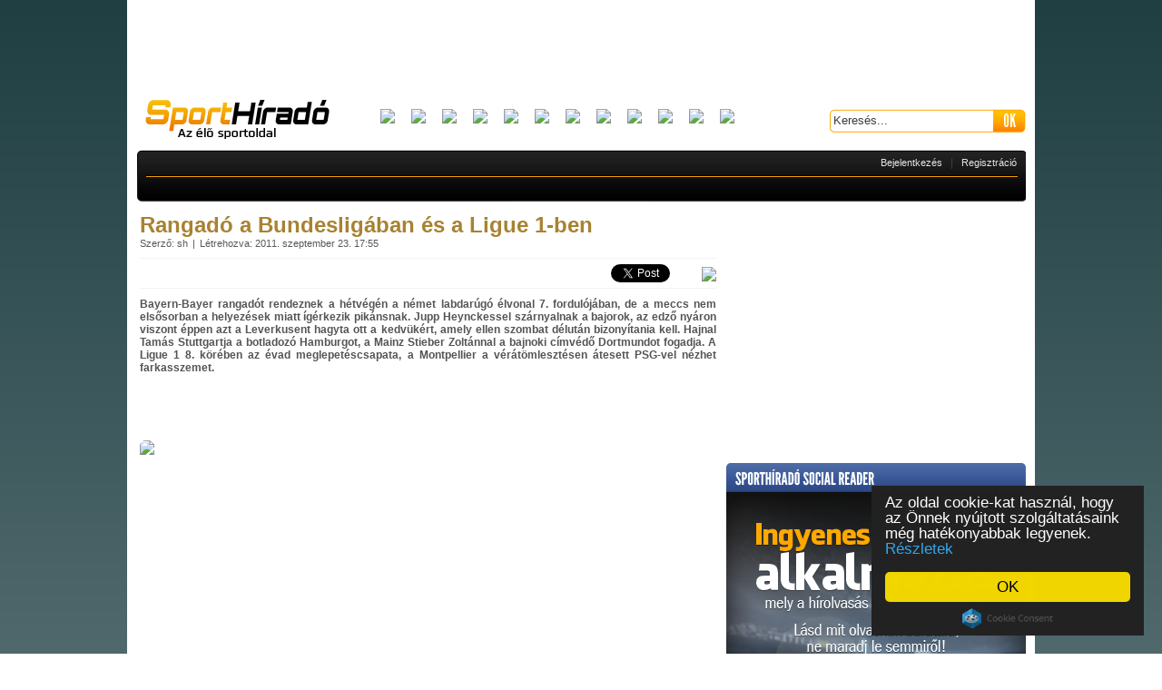

--- FILE ---
content_type: text/html; charset=UTF-8
request_url: https://sporthirado.hu/cikk-labdarugas-rangado_a_bundesligaban_es_a_ligue_1_ben-55248
body_size: 11463
content:
<!DOCTYPE HTML PUBLIC "-//W3C//DTD HTML 4.0 Strict//EN">
<html xmlns="https://www.w3.org/1999/xhtml" xmlns:og="https://ogp.me/ns#" xmlns:fb="https://www.facebook.com/2008/fbml">
<head prefix="fb: https://ogp.me/ns/fb# og: https://ogp.me/ns#">
<title>Rangadó a Bundesligában és a Ligue 1-ben | Sporthíradó.hu - Friss sporthírek</title>
<meta name="description" content="Bayern-Bayer rangadót rendeznek a hétvégén a német labdarúgó élvonal 7. fordulójában, de a meccs nem elsősorban a helyezések miatt ígérkezik pikánsnak. Jupp..." />
<meta http-equiv="content-type" content="text/html; charset=UTF-8" />
<meta name="google-site-verification" content="dJBErN2d6H5DueKI93m4rJH038UoPzVAD1oenkNaeu8" />
<meta name="keywords" content="friss sporthírek,sport,hiradó,labdarúgás,tenisz,kosárlabda,magyar sportok" />
<meta name="robots" content="index, follow" />
<link rel="shortcut icon" href="/images/favicon.ico?2" />
<link rel="icon" href="/images/favicon.ico?2" />
<link rel="stylesheet" type="text/css" href="https://sporthirado.hu/file/global/www/1568799017/stylesheets/skins/default.css" />
<link rel="stylesheet" type="text/css" href="https://sporthirado.hu/file/global/common/1568799017/stylesheets/base.css" />
<link rel="stylesheet" type="text/css" href="https://sporthirado.hu/file/global/common/1495437416/jquery/css/lightness/jquery-ui.css" />
<link rel="stylesheet" type="text/css" href="https://sporthirado.hu/file/global/common/1568799017/stylesheets/jquery.chosen.css" />
<link rel="stylesheet" type="text/css" href="https://sporthirado.hu/file/global/common/1495437416/jquery/css/jquery.tiptop.css" />
<link rel="stylesheet" type="text/css" href="https://sporthirado.hu/file/Articles/common/1568799017/stylesheets/articles.css" />
<link rel="stylesheet" type="text/css" href="https://sporthirado.hu/file/OpenGraph/common/1495437415/stylesheets/buttons.css" />
<link rel="stylesheet" type="text/css" href="https://sporthirado.hu/file/Rightside/common/1568799017/stylesheets/rightside.css" />

<script type="text/javascript" src="https://ajax.googleapis.com/ajax/libs/prototype/1.7.0.0/prototype.js"></script>
<script type="text/javascript" src="https://sporthirado.hu/file/global/common/1495437416/jquery/jquery.min.js"></script>
<script type="text/javascript" src="https://sporthirado.hu/file/global/common/1495437416/jquery/jquery-ui.min.js"></script>
<script type="text/javascript" src="https://sporthirado.hu/file/global/common/1495437416/jquery/jquery.easing.js"></script>
<script type="text/javascript" src="https://sporthirado.hu/file/global/common/1495437416/jquery/jquery.timers.js"></script>
<script type="text/javascript" src="https://sporthirado.hu/file/global/common/1495437416/jquery/jquery.hoverintent.js"></script>
<script type="text/javascript" src="https://sporthirado.hu/file/global/common/1495437416/jquery/jquery.bgiframe.js"></script>
<script type="text/javascript" src="https://sporthirado.hu/file/global/common/1495437416/jquery/jquery.superfish.js"></script>
<script type="text/javascript" src="https://sporthirado.hu/file/global/common/1495437416/jquery/jquery.chosen.js"></script>
<script type="text/javascript" src="https://sporthirado.hu/file/global/common/1568799017/javascripts/sporthirado.js"></script>
<script type="text/javascript" src="https://sporthirado.hu/file/global/common/1495437416/javascripts/formvalidator.js"></script>
<script type="text/javascript" src="https://sporthirado.hu/file/global/www/1495437417/javascripts/tools.js"></script>
<script type="text/javascript" src="https://sporthirado.hu/file/global/common/1495437416/video/haxplayer.js"></script>
<script type="text/javascript" src="https://sporthirado.hu/file/Captcha/common/1495437415/javascripts/captcha.js"></script>
<script type="text/javascript" src="https://sporthirado.hu/file/Facebook/common/1495437415/javascripts/facebook.js"></script>
<script type="text/javascript" src="https://sporthirado.hu/file/OpenGraph/common/1495437415/javascripts/opengraph.js"></script>
<script type="text/javascript" src="https://sporthirado.hu/file/global/common/1495437416/jquery/jquery.tiptop.js"></script>
<script type="text/javascript" src="https://sporthirado.hu/file/Rightside/common/1495437415/javascripts/rightside.js"></script>
<SCRIPT language="JavaScript">
function reload_median() {
}
</SCRIPT>

<script>
  (function(i,s,o,g,r,a,m){i['GoogleAnalyticsObject']=r;i[r]=i[r]||function(){
  (i[r].q=i[r].q||[]).push(arguments)},i[r].l=1*new Date();a=s.createElement(o),
  m=s.getElementsByTagName(o)[0];a.async=1;a.src=g;m.parentNode.insertBefore(a,m)
  })(window,document,'script','//www.google-analytics.com/analytics.js','ga');

  ga('create', 'UA-3836721-1', 'sporthirado.hu');
  ga('send', 'pageview');

</script>
<script type="text/javascript"><!--
// v1.2
window.MyTargetHash='eyJzaXRlIjoyNCwidXNlcmlkIjowLCJhZ2UiOjAsInJlZ2lvbmlkIjowLCJzZXgiOjAsImNyYyI6IjhmYWZkNTJlMGRiNTBhMTAifQ%3D%3D';
//--></script>

<meta property="fb:app_id" content="471474276200717">
<meta property="og:type" content="article">
<meta property="og:title" content="Rangadó a Bundesligában és a Ligue 1-ben">
<meta property="og:site_name" content="Sporthíradó.hu">
<meta property="og:description" content="Bayern-Bayer rangadót rendeznek a hétvégén a német labdarúgó élvonal 7. fordulójában, de a meccs nem elsősorban a helyezések miatt ígérkezik pikánsnak. Jupp Heynckessel szárnyalnak a bajorok, az edző nyáron viszont éppen azt a Leverkuse">
<meta property="og:url" content="https://sporthirado.hu/cikk-labdarugas-rangado_a_bundesligaban_es_a_ligue_1_ben-55248">
<meta property="og:image" content="https://data19.sporthirado.hu/63/49/08/0_5.jpg">
<!--[if IE]>
	<style type="text/css">
		@font-face { font-family: league; src: url('/fonts/League Gothic.eot'); }
	</style>
<![endif]-->	

<!--script src="https://connect.facebook.net/hu_HU/all.js#xfbml=1"></script-->




<script src="https://connect.facebook.net/hu_HU/all.js"></script>
<script type="text/javascript">
window.fbAsyncInit = function() {
	FB.init({
		appId      : '471474276200717', // App ID
		channelUrl : '', // Channel File
		status     : true, // check login status
		cookie     : true, // enable cookies to allow the server to access the session
		xfbml      : true  // parse XFBML
	});

	// Additional initialization code here

	if(typeof _FB == 'object') {
		_FB.autoGrow(true);
		if(window.location.pathname == '/') {
			_FB.scrollTo(0, 0);
		}
	}
};


</script>

<script type="text/javascript">
	if(typeof OG == 'object') {
		OG.namespace = 'sporthirado';
		OG.init([]);
	}
</script>



<script type='text/javascript'>
    var ado = {
        slave:function(){},
        master:function(){}
    };
(function() {
var useSSL = 'https:' == document.location.protocol;
var src = (useSSL ? 'https:' : 'http:') +
'//www.googletagservices.com/tag/js/gpt.js';
document.write('<scr' + 'ipt src="' + src + '"></scr' + 'ipt>');
})();
</script>
<script type='text/javascript'>
googletag.defineSlot('/22652647/EC_Sporthirado_cikk_300x250//600_right_1', [[300, 250], [300, 600]], 'div-gpt-ad-1403269117156-0').addService(googletag.pubads());
googletag.defineSlot('/22652647/EC_Sporthirado_cikk_300x250_content_1', [300, 250], 'div-gpt-ad-1403269117156-1').addService(googletag.pubads());
googletag.defineSlot('/22652647/EC_Sporthirado_cikk_300x250_content_2', [300, 250], 'div-gpt-ad-1403269117156-2').addService(googletag.pubads());
googletag.defineSlot('/22652647/EC_Sporthirado_cikk_468x60//120_content_1', [[468, 60], [468, 120]], 'div-gpt-ad-1403269117156-3').addService(googletag.pubads());
googletag.defineSlot('/22652647/EC_Sporthirado_nyito_300x100_content_1', [300, 100], 'div-gpt-ad-1403269117156-4').addService(googletag.pubads());
googletag.defineSlot('/22652647/EC_Sporthirado_nyito_300x250//600_right_1', [[300, 250], [300, 600]], 'div-gpt-ad-1403269117156-5').addService(googletag.pubads());
googletag.defineSlot('/22652647/EC_Sporthirado_nyito_300x250_content_1', [300, 250], 'div-gpt-ad-1403269117156-6').addService(googletag.pubads());
googletag.defineSlot('/22652647/EC_Sporthirado_nyito_300x250_content_2', [300, 250], 'div-gpt-ad-1403269117156-7').addService(googletag.pubads());
googletag.defineSlot('/22652647/EC_Sporthirado_nyito_468x60//120_content_1', [[468, 60], [468, 120]], 'div-gpt-ad-1403269117156-8').addService(googletag.pubads());
googletag.defineSlot('/22652647/EC_Sporthirado_rovat_300x250//600_right_1', [[300, 250], [300, 600]], 'div-gpt-ad-1403269117156-9').addService(googletag.pubads());
googletag.defineSlot('/22652647/EC_Sporthirado_rovat_468x60//120_content_1', [[468, 60], [468, 120]], 'div-gpt-ad-1403269117156-10').addService(googletag.pubads());
googletag.defineSlot('/22652647/EC_Sporthirado_rovat_468x60//120_content_2', [[468, 60], [468, 120]], 'div-gpt-ad-1403269117156-11').addService(googletag.pubads());
googletag.pubads().enableSyncRendering();
googletag.pubads().collapseEmptyDivs();
googletag.enableServices();
</script>

<script type="text/javascript">window.cookieconsent_options = {"message":"Az oldal cookie-kat használ, hogy az Önnek nyújtott szolgáltatásaink még hatékonyabbak legyenek.","dismiss":"OK","theme":"dark-floating"
    ,"learnMore":"Részletek",
"link":"/index/cookieconsent"};</script>
<script type="text/javascript" src="//cdnjs.cloudflare.com/ajax/libs/cookieconsent2/1.0.9/cookieconsent.min.js"></script>

</head>

<body style="background: #1f3f43; /* Old browsers */
background: -moz-linear-gradient(top,  #1f3f43 0%, #ffffff 100%); /* FF3.6+ */
background: -webkit-gradient(linear, left top, left bottom, color-stop(0%,#1f3f43), color-stop(100%,#ffffff)); /* Chrome,Safari4+ */
background: -webkit-linear-gradient(top,  #1f3f43 0%,#ffffff 100%); /* Chrome10+,Safari5.1+ */
background: -o-linear-gradient(top,  #1f3f43 0%,#ffffff 100%); /* Opera 11.10+ */
background: -ms-linear-gradient(top,  #1f3f43 0%,#ffffff 100%); /* IE10+ */
background: linear-gradient(to bottom,  #1f3f43 0%,#ffffff 100%); /* W3C */
filter: progid:DXImageTransform.Microsoft.gradient( startColorstr='#1f3f43', endColorstr='#ffffff',GradientType=0 ); /* IE6-9 */">
<div id="fb-root"></div>



<div id="main" class="cf">


	<div id="left"></div>
	<div class="layout cf">

		<div class="layout_header">


			<div id="banner_980"><!--slot("zone",{"zone_place_id":1})-->
				<center>
				<script async src="//pagead2.googlesyndication.com/pagead/js/adsbygoogle.js"></script>
				<!-- kezilabda-728x90 -->
				<ins class="adsbygoogle"
					style="display:inline-block;width:728px;height:90px"
					data-ad-client="ca-pub-8953455890604973"
					data-ad-slot="5084513443"></ins>
				<script>
				(adsbygoogle = window.adsbygoogle || []).push({});
				</script>
                                </center>
				

                <div style="position:absolute;height:1px;">
                    <div style="position: relative; width: 120px; height: 400px; left: 991px; top: -124px;"><!-- -4 -->
                        <script type="text/javascript">document.write("<scr"+"ipt type='text/javascript' src='https://www.adv.hu/zones/"+(new Date()).getTime()+"/3.js'></scr"+"ipt>")</script>
                    </div>

                    <div style="position: relative; width: 120px; height: 400px; right: 130px; top: -524px;"><!-- -404 -->
                        <script type="text/javascript">document.write("<scr"+"ipt type='text/javascript' src='https://www.adv.hu/zones/"+(new Date()).getTime()+"/3.js'></scr"+"ipt>")</script>
                    </div>
                </div>


            </div>
			<div class="infobar">
				<a title="Sporthíradó.hu - A legfrissebb sporthírek" class="logo" href="/">&nbsp;</a>
				<div class="clublogos">
	<a href="/csapat-labdarugas_gt_labdarugas_ferfi-ac_milan-97" title="AC Milan">
	<img src="//stimgsrv19.sporthirado.hu/sporthirado/bl11/logos/logo_97.png" border="0" height="25">
</a>
<a href="/csapat-labdarugas_gt_labdarugas_ferfi-arsenal-72" title="Arsenal">
	<img src="//stimgsrv19.sporthirado.hu/sporthirado/bl11/logos/logo_72.png" border="0" height="25">
</a>
<a href="/csapat-labdarugas_gt_labdarugas_ferfi-fc_barcelona-507" title="Barcelona">
	<img src="//stimgsrv19.sporthirado.hu/sporthirado/bl11/logos/logo_507.png" border="0" height="25">
</a>
<a href="/csapat-labdarugas_gt_labdarugas_ferfi-fc_bayern_munchen-68" title="Bayern München">
	<img src="//stimgsrv19.sporthirado.hu/sporthirado/bl11/logos/logo_68.png" border="0" height="25">
</a>
<a href="/csapat-labdarugas_gt_labdarugas_ferfi-chelsea-86" title="Chelsea">
	<img src="//stimgsrv19.sporthirado.hu/sporthirado/bl11/logos/logo_86.png" border="0" height="25">
</a>
<a href="/csapat-labdarugas_gt_labdarugas_ferfi-fc_internazionale-92" title="Internazionale">
	<img src="//stimgsrv19.sporthirado.hu/sporthirado/bl11/logos/logo_92.png" border="0" height="25">
</a>
<a href="/csapat-labdarugas_gt_labdarugas_ferfi-juventus_football_club-95" title="Juventus">
	<img src="//stimgsrv19.sporthirado.hu/sporthirado/bl11/logos/logo_juventus.png" border="0" height="25">
</a>
<a href="/csapat-labdarugas_gt_labdarugas_ferfi-liverpool-104" title="Liverpool">
	<img src="//stimgsrv19.sporthirado.hu/sporthirado/bl11/logos/logo_liverpool.png" border="0" height="25">
</a>
<a href="/csapat-labdarugas_gt_labdarugas_ferfi-manchester_city-106" title="Manchester Cit">
	<img src="//stimgsrv19.sporthirado.hu/sporthirado/bl11/logos/logo_106.png" border="0" height="25">
</a>
<a href="/csapat-labdarugas_gt_labdarugas_ferfi-manchester_united-110" title="Manchester United">
	<img src="//stimgsrv19.sporthirado.hu/sporthirado/bl11/logos/logo_110.png" border="0" height="25">
</a>
<a href="/csapat-labdarugas_gt_labdarugas_ferfi-real_madrid-3584" title="Real Madrid">
	<img src="//stimgsrv19.sporthirado.hu/sporthirado/bl11/logos/logo_3584.png" border="0" height="25">
</a>
<a href="/csapat-labdarugas_gt_labdarugas_ferfi-as_roma-93" title="AS Roma">
	<img src="//stimgsrv19.sporthirado.hu/sporthirado/bl11/logos/logo_roma.png" border="0" height="25">
</a>

</div>

				<div class="search">
					<input type="text" name="search" class="field" maxlength="42" value="Keresés...">
					<input type="button" name="" value="OK" class="button" onclick="search()">				
				</div>			
			</div>
			

			<div class="menubar">
				<div class="menu">
					
				</div>
				<div class="userdata"><div class="login">
	<a href="javascript:void(0)" onclick="login()">Bejelentkezés</a>
	&nbsp;
	|
	&nbsp;
	<a href="javascript:void(0)" onclick="registration()">Regisztráció</a>
</div></div>			
			</div>
			
		</div>

		
		
		<div class="layout_content">
			<div class="article_view">
	<h1 class="title">Rangadó a Bundesligában és a Ligue 1-ben</h1>
	<div class="info"><span class="szerzo">Szerző: sh</span><span class="datum_cont">Létrehozva: 2011. szeptember 23. 17:55</span></div>
	<div class="sharing">
	<div class="item tiptopize" style="float: left;margin-left:0;margin-top:4px;" title="A funkció a segítségével egyszerűbben tudtára adhatod barátaidnak, hogy milyen cikket olvastál oldalunkon.">
		
		
	</div>
	<div class="item" style="margin-top:9px;margin-right:0">
		<a style="float:left" href="javascript:void(0)" onclick="setFontSize()" title="kis/nagy betűméret">
			<img src="//stimgsrv19.sporthirado.hu/sporthirado/font_formatting_toggle.png" border="0">
		</a>
	</div>
	<div class="item" style="width: 90px">
		<script src="https://platform.twitter.com/widgets.js" type="text/javascript"></script>
		<a href="https://twitter.com/share?url=https://sporthirado.hu/cikk-labdarugas-rangado_a_bundesligaban_es_a_ligue_1_ben-55248&text=Rangad%C3%B3+a+Bundeslig%C3%A1ban+%C3%A9s+a+Ligue+1-ben" class="twitter-share-button">Tweet</a>
	</div>
	<div class="item" style="width: 165px">
		<div class="fb-like" href="https://sporthirado.hu/cikk-labdarugas-rangado_a_bundesligaban_es_a_ligue_1_ben-55248" data-href="https://sporthirado.hu/cikk-labdarugas-rangado_a_bundesligaban_es_a_ligue_1_ben-55248" data-send="true" data-layout="button_count" data-width="200" data-show-faces="false" data-font="arial"></div>
	</div>
	<!--div class="item" style="width: 230px;height: 30px;overflow: hidden;">
		<fb:like ref="top_left" width="230" href="https://sporthirado.hu/cikk-labdarugas-rangado_a_bundesligaban_es_a_ligue_1_ben-55248" send="true" show_faces="false"></fb:like>
	</div-->
	<!--div class="item" style="margin-top:9px">
		<a name="fb_share" type="icon_link" share_url="https://sporthirado.hu/cikk-labdarugas-rangado_a_bundesligaban_es_a_ligue_1_ben-55248" title="Megosztom a Facebookon">Megosztom</a> 
		<script src="https://static.ak.fbcdn.net/connect.php/js/FB.Share" type="text/javascript">
		</script>		
	</div-->
</div>

	<div class="article_content">		
		<div class="lead">Bayern-Bayer rangadót rendeznek a hétvégén a német labdarúgó élvonal 7. fordulójában, de a meccs nem elsősorban a helyezések miatt ígérkezik pikánsnak. Jupp Heynckessel szárnyalnak a bajorok, az edző nyáron viszont éppen azt a Leverkusent hagyta ott a kedvükért, amely ellen szombat délután bizonyítania kell. Hajnal Tamás Stuttgartja a botladozó Hamburgot, a Mainz Stieber Zoltánnal a bajnoki címvédő Dortmundot fogadja. A Ligue 1 8. körében az évad meglepetéscsapata, a Montpellier a vérátömlesztésen átesett PSG-vel nézhet farkasszemet.</div>
<br>
<div style="float:left;text-align:center;padding-left:83.5px;">
<!-- Sporthirado_cikk_468x60_content_1 -->
<script async src="//pagead2.googlesyndication.com/pagead/js/adsbygoogle.js"></script>
<!-- kezilabda468x60 -->
<ins class="adsbygoogle"
     style="display:inline-block;width:468px;height:60px"
     data-ad-client="ca-pub-8953455890604973"
     data-ad-slot="4581116411"></ins>
<script>
(adsbygoogle = window.adsbygoogle || []).push({});
</script>
</div>
<br><div class="leadimg"><img src="https://data19.sporthirado.hu/63/49/08/0_5.jpg" /></div>
<div class="transimg" style="display:none">
	<span class="author">Fotó: Reuters</span>
	
</div><div class="text"><div class="bordered_content">
<div class="name">
BUNDESLIGA, 7. FORDULÓ:<br />
</div>
<div class="content">
<em><strong>péntek: </strong></em><br />
</div>
<div class="content">
20:30 Stuttgart  -  Hamburg
</div>
<div class="content">
<em><strong>szombat: </strong></em>
</div>
<div class="content">
15:30 Schalke -  Freiburg
</div>
<div class="content">
15:30 Mainz  -  Dortmund
</div>
<div class="content">
15:30 Wolfsburg  -  Kaiserslautern
</div>
<div class="content">
15:30 Mönchengladbach  -  Nürnberg
</div>
<div class="content">
15:30 Augsburg  -  Hannover
</div>
<div class="content">
18:30 Bayern München  -  Bayer Leverkusen<strong> (ÉLŐ)</strong><br />
</div>
<div class="content">
<strong>vasárnap:</strong>
</div>
<div class="content">
15:30 Köln  -  Hoffenheim
</div>
<div class="content">
17:30 Bremen  -  Hertha
</div>
<div class="content">
</div>
<div class="content">
<strong>MAINZ-DORTMUND </strong>
</div>
<div class="content">
A Dortmund beragadt a rajtnál, a bajnoki címvédő valahogy nem találja azt a ritmust, amivel az előző szezont abbahagyta. Nuri Sahin kiválása nyomot hagyott a csapaton, amely a még mindig sérült Szalai Ádám Mainzához látogat. A hazaiaknál a nagyválogatott Stieber Zoltán egyelőre kiegészítő-ember, így valószínűleg magyarnak nem szurkolhatunk a meccsen. Legalábbis az elejétől nem.
</div>
<div class="content">
A vendégeknél a megsérült Marcel Schmelzer helyett Chris Löwe ugorhat be a balbekk pozíciójába, a formahanyatlása miatt mellőzött Kevin Grosskreutzot Ivan Perisic helyettesítheti. 
</div>
<div class="content">
A Dortmund a második forduló óta szeretne nyerni, eddig nem sikerült neki. Erre meglehet az esélye, hiszen a Mainz botrányosan rosszul szerepel odahaza, legutóbbi két bajnokiján vesztett, mi több, nyolcat kapott. A 05 egynél több gólt sosem rúgott a BVB-nek egy mérkőzésen - ez sem túl biztató. 
</div>
<div class="content">
Itt is van egy Jupp Heynckes: Jürgen Klopp korábban 18 évig volt mainzi vezetőedző, ezúttal a bajnok kispadján ül. Aktuális német címvédő amúgy 26 éve nem kezdett ilyen rosszul. No, de majd most, legutóbb 2-0-s vendégdiadal született, akkor ugrott a tabella élére a sárga-fekete társaság. <br />
</div>
<div class="content">
<strong>A Dortmund várható kezdőcsapata:</strong> Weidenfeller - Piszczek, Szubotics, Hummels, Löwe - Gundogan, Kehl - Götze, Kagava, Perisic - Lewandowski.
</div>
<div class="content">
<strong>BAYERN MÜNCHEN-BAYER LEVERKUSEN</strong>
</div>
<div class="content">
Mindig jó meccset játszik egymással a német foci két meghatározó együttese, ezúttal azonban a hazai kispadra is több fény vetül a szokásosnál. Heynckes mester 2009 és 2011 között gardírozta a Leverkusent, most azonban az általa korábban összerakott csapattal kell megbirkóznia a mesternek.
</div>
<div class="content">
No, meg Heynckes mellett várhatóan Arjen Robben is leül a pálya mellé, a holland szélső hátfájdalmait legyőzve, ha nem is kezd, de szerephez juthat. A Schalke ellen rúgást kapott Luiz Gustavót viszont Anatolij Tyimoscsuk helyettesítheti. Breno a leégett villájával foglalatoskodik, míg Ivica Olic gyógyulgat.
</div>
<div class="content">
A BM statisztikailag egyértelmű esélyese a viadalnak, lévén legutóbb 13 közös összecsapásukból tizet menegnyert, hármat ikszelt. A gárda egyébként is kirobbanó formában futballozik, még sosem fordult elő, hogy első hat meccsén mindössze egy gólt kapjon a bajnokságban. 
</div>
<div class="content">
Legutóbb 5-1-es hazai siker született, a most is ellenállhatatlan Mario Gomez triplázott, Franck Ribéry is betalált, Simon Rolfes öngólt vétett. A gyógyszergyáriak hét éve verték utoljára az FC Hollywoodot, akkor 4-1-es Aszpirin-siker született.    <br />
</div>
<div class="content">
<strong>A Bayer várható kezdőcsapata:</strong> Neuer - Rafinha, Boateng, Badstuber, Lahm - Tyimoscuk, Schweinsteiger - Müller, Kroos, Ribéry - Gomez.<br />
</div>
</div>
<strong>A Bundesliga állása:</strong>
<table border="0" class="eredmeny_table">
	<thead class="tablehead">
	</thead>
	<tbody>
		<tr class="color_1">
			<td>1.</td>
			<td>Bayern München </td>
			<td>6</td>
			<td>5</td>
			<td>0</td>
			<td>1</td>
			<td>18:1</td>
			<td>17</td>
			<td>15</td>
		</tr>
		<tr class="color_2">
			<td>2.</td>
			<td>Werder Bremen </td>
			<td>6</td>
			<td>4</td>
			<td>1</td>
			<td>1</td>
			<td>12:6</td>
			<td>6</td>
			<td>13</td>
		</tr>
		<tr class="color_1">
			<td>3.</td>
			<td>Mönchengladbach </td>
			<td>6</td>
			<td>4</td>
			<td>1</td>
			<td>1</td>
			<td>8:3</td>
			<td>5</td>
			<td>13</td>
		</tr>
		<tr class="color_2">
			<td>4.</td>
			<td>Hoffenheim </td>
			<td>6</td>
			<td>4</td>
			<td>0</td>
			<td>2</td>
			<td>12:5</td>
			<td>7</td>
			<td>12</td>
		</tr>
		<tr class="color_1">
			<td>5.</td>
			<td>Hannover </td>
			<td>6</td>
			<td>3</td>
			<td>2</td>
			<td>1</td>
			<td>8:8</td>
			<td>0</td>
			<td>11</td>
		</tr>
		<tr class="color_2">
			<td>6.</td>
			<td>Stuttgart </td>
			<td>6</td>
			<td>3</td>
			<td>1</td>
			<td>2</td>
			<td>9:4</td>
			<td>5</td>
			<td>10</td>
		</tr>
		<tr class="color_1">
			<td>7.</td>
			<td>Bayer Leverkusen </td>
			<td>6</td>
			<td>3</td>
			<td>1</td>
			<td>2</td>
			<td>7:7</td>
			<td>0</td>
			<td>10</td>
		</tr>
		<tr class="color_2">
			<td> </td>
			<td>Nürnberg</td>
			<td>6</td>
			<td>3</td>
			<td>1</td>
			<td>2</td>
			<td>6:6</td>
			<td>0</td>
			<td>10</td>
		</tr>
		<tr class="color_1">
			<td>9.</td>
			<td>Schalke  </td>
			<td>6</td>
			<td>3</td>
			<td>0</td>
			<td>3</td>
			<td>11:10</td>
			<td>1</td>
			<td>9</td>
		</tr>
		<tr class="color_2">
			<td>10.</td>
			<td>Hertha  </td>
			<td>6</td>
			<td>2</td>
			<td>3</td>
			<td>1</td>
			<td>8:7</td>
			<td>1</td>
			<td>9</td>
		</tr>
		<tr class="color_1">
			<td>11.</td>
			<td>Dortmund </td>
			<td>6</td>
			<td>2</td>
			<td>1</td>
			<td>3</td>
			<td>7:6</td>
			<td>1</td>
			<td>7</td>
		</tr>
		<tr class="color_2">
			<td>12.</td>
			<td>Köln </td>
			<td>6</td>
			<td>2</td>
			<td>1</td>
			<td>3</td>
			<td>11:15</td>
			<td>-4</td>
			<td>7</td>
		</tr>
		<tr class="color_1">
			<td>13.</td>
			<td>Mainz </td>
			<td>6</td>
			<td>2</td>
			<td>1</td>
			<td>3</td>
			<td>8:13</td>
			<td>-5</td>
			<td>7</td>
		</tr>
		<tr class="color_2">
			<td>14.</td>
			<td>Wolfsburg </td>
			<td>6</td>
			<td>2</td>
			<td>0</td>
			<td>4</td>
			<td>7:12</td>
			<td>-5</td>
			<td>6</td>
		</tr>
		<tr class="color_1">
			<td>15.</td>
			<td>Kaiserslautern </td>
			<td>6</td>
			<td>1</td>
			<td>2</td>
			<td>3</td>
			<td>5:9</td>
			<td>-4</td>
			<td>5</td>
		</tr>
		<tr class="color_2">
			<td>16.</td>
			<td>Freiburg </td>
			<td>6</td>
			<td>1</td>
			<td>1</td>
			<td>4</td>
			<td>10:18</td>
			<td>-8</td>
			<td>4</td>
		</tr>
		<tr class="color_1">
			<td>17.</td>
			<td>Augsburg </td>
			<td>6</td>
			<td>0</td>
			<td>3</td>
			<td>3</td>
			<td>6:12</td>
			<td>-6</td>
			<td>3</td>
		</tr>
		<tr class="color_2">
			<td>18.</td>
			<td>Hamburg </td>
			<td>6</td>
			<td>0</td>
			<td>1</td>
			<td>5</td>
			<td>6:17</td>
			<td>-11</td>
			<td>1</td>
		</tr>
	</tbody>
</table>
<div class="bordered_content">
<div class="name">
LIGUE 1, 8. FORDULÓ:<br />
</div>
<div class="content">
<em><strong>szombat: </strong></em><br />
</div>
<div class="content">
19:00 Évian  -  Caen
</div>
<div class="content">
19:00 Lille  -  Lorient
</div>
<div class="content">
19:00 Lyon  -  Bordeaux
</div>
<div class="content">
19:00 Nice  -  Dijon
</div>
<div class="content">
19:00 Toulouse  -  Nancy
</div>
<div class="content">
19:00 Valenciennes  -  Marseille
</div>
<div class="content">
21:00 Montpellier  -  Paris Saint-Germain
</div>
<div class="content">
<em><strong>vasárnap:</strong></em>
</div>
<div class="content">
17:00 Auxerre  -  Sochaux
</div>
<div class="content">
17:00 Brest  -  Ajaccio
</div>
<div class="content">
21:00 Rennes  -  Saint-Étienne
</div>
<div class="content">
<br />
<strong>MONTPELLIER  -  PARIS SAINT-GERMAIN  </strong><br />
</div>
<div class="content">
Új csillag született a Ligue 1 egén ebben a szezonban, jóllehet, nagyon az elején járunk még a pontvadászatnak. A hétvégi fordulóban mindenki Montpellier-re figyel, ahol a bajnoki aranyra is esélyesnek tartott, egyelőre azonban kissé döcögő PSG lép fel.
</div>
<div class="content">
És ezúttal sem lesz egyszerű dolga a trónfosztásra készülő fővárosiaknak, hiszen legutóbbi hét, itteni bajnokiján egyaránt nyeretlen maradt - ez egyik álmoskönyv szerint sem túl jó előjel. Ezt fejeli meg a tény, miszerint a párizsiak hét legutóbbi összecsapásukból csak egyet nyertek meg. Legutóbb 1-1 lett a vége.
</div>
<div class="content">
A Montpellier kettővel vezet a PSG-t, a Rennes-t, a Lyont, és a Toulouse-t magában foglaló konvoj előtt. Az előző forduló tíz meccsén összesen nyolc piros lapot osztottak ki a bírók... <br />
</div>
<div class="content">
<strong>A PSG várható kezdőcsapata: </strong>Sirigu - Ceara, Lugano, Camara, Tiéne - Matuidi, Bodmer - Ménez, Pastore, Nené - Gameiro.  <br />
</div>
</div>
<strong>A bajnokság állása:</strong>
<table border="0" class="eredmeny_table">
	<thead class="tablehead">
	</thead>
	<tbody>
		<tr class="color_1">
			<td>1.</td>
			<td>Montpellier  </td>
			<td>7</td>
			<td>5</td>
			<td>1</td>
			<td>1</td>
			<td>15:6</td>
			<td>9</td>
			<td>16</td>
		</tr>
		<tr class="color_2">
			<td>2.</td>
			<td>Rennes </td>
			<td>7</td>
			<td>4</td>
			<td>2</td>
			<td>1</td>
			<td>17:11</td>
			<td>6</td>
			<td>14</td>
		</tr>
		<tr class="color_1">
			<td>3.</td>
			<td>Lyon </td>
			<td>7</td>
			<td>4</td>
			<td>2</td>
			<td>1</td>
			<td>11:6</td>
			<td>5</td>
			<td>14</td>
		</tr>
		<tr class="color_2">
			<td>4.</td>
			<td>Paris Saint-Germain </td>
			<td>7</td>
			<td>4</td>
			<td>2</td>
			<td>1</td>
			<td>11:7</td>
			<td>4</td>
			<td>14</td>
		</tr>
		<tr class="color_1">
			<td> </td>
			<td>Toulouse  </td>
			<td>7</td>
			<td>4</td>
			<td>2</td>
			<td>1</td>
			<td>11:7</td>
			<td>4</td>
			<td>14</td>
		</tr>
		<tr class="color_2">
			<td>6.</td>
			<td>Lille  </td>
			<td>7</td>
			<td>3</td>
			<td>3</td>
			<td>1</td>
			<td>12:9</td>
			<td>3</td>
			<td>12</td>
		</tr>
		<tr class="color_1">
			<td>7.</td>
			<td>Lorient </td>
			<td>7</td>
			<td>3</td>
			<td>3</td>
			<td>1</td>
			<td>9:6</td>
			<td>3</td>
			<td>12</td>
		</tr>
		<tr class="color_2">
			<td>8.</td>
			<td>Caen </td>
			<td>7</td>
			<td>3</td>
			<td>1</td>
			<td>3</td>
			<td>8:8</td>
			<td>0</td>
			<td>10</td>
		</tr>
		<tr class="color_1">
			<td>9.</td>
			<td>Sochaux </td>
			<td>7</td>
			<td>2</td>
			<td>3</td>
			<td>2</td>
			<td>12:15</td>
			<td>-3</td>
			<td>9</td>
		</tr>
		<tr class="color_2">
			<td>10.</td>
			<td>Dijon  </td>
			<td>7</td>
			<td>3</td>
			<td>0</td>
			<td>4</td>
			<td>6:13</td>
			<td>-7</td>
			<td>9</td>
		</tr>
		<tr class="color_1">
			<td>11.</td>
			<td>Auxerre </td>
			<td>7</td>
			<td>1</td>
			<td>5</td>
			<td>1</td>
			<td>10:9</td>
			<td>1</td>
			<td>8</td>
		</tr>
		<tr class="color_2">
			<td>12.</td>
			<td>Saint-Étienne </td>
			<td>7</td>
			<td>2</td>
			<td>2</td>
			<td>3</td>
			<td>6:10</td>
			<td>-4</td>
			<td>8</td>
		</tr>
		<tr class="color_1">
			<td>13.</td>
			<td>Bordeaux </td>
			<td>7</td>
			<td>1</td>
			<td>4</td>
			<td>2</td>
			<td>8:9</td>
			<td>-1</td>
			<td>7</td>
		</tr>
		<tr class="color_2">
			<td>14.</td>
			<td>Évian </td>
			<td>7</td>
			<td>1</td>
			<td>4</td>
			<td>2</td>
			<td>6:8</td>
			<td>-2</td>
			<td>7</td>
		</tr>
		<tr class="color_1">
			<td>15.</td>
			<td>Marseille </td>
			<td>7</td>
			<td>1</td>
			<td>3</td>
			<td>3</td>
			<td>8:10</td>
			<td>-2</td>
			<td>6</td>
		</tr>
		<tr class="color_2">
			<td>16.</td>
			<td>Valenciennes  </td>
			<td>7</td>
			<td>1</td>
			<td>2</td>
			<td>4</td>
			<td>8:9</td>
			<td>-1</td>
			<td>5</td>
		</tr>
		<tr class="color_1">
			<td>17.</td>
			<td>Nice </td>
			<td>7</td>
			<td>1</td>
			<td>2</td>
			<td>4</td>
			<td>6:8</td>
			<td>-2</td>
			<td>5</td>
		</tr>
		<tr class="color_2">
			<td>18.</td>
			<td>Brest </td>
			<td>7</td>
			<td>0</td>
			<td>5</td>
			<td>2</td>
			<td>5:7</td>
			<td>-2</td>
			<td>5</td>
		</tr>
		<tr class="color_1">
			<td>19.</td>
			<td>Ajaccio </td>
			<td>7</td>
			<td>1</td>
			<td>2</td>
			<td>4</td>
			<td>7:15</td>
			<td>-8</td>
			<td>5</td>
		</tr>
		<tr class="color_2">
			<td>20.</td>
			<td>Nancy </td>
			<td>7</td>
			<td>0</td>
			<td>4</td>
			<td>3</td>
			<td>5:8</td>
			<td>-3</td>
			<td>4</td>
		</tr>
	</tbody>
</table>
<p>
&nbsp;
</p></div>
		<div style='margin-top:20px;margin-bottom:20px;float:left;font-size:16px'><a target='_blank' href='https://gemadhu.hit.gemius.pl/hitredir/id=bOhLmRQ_0NSiShfQl9OHDKeizdrscprw6kv0dHJ0Yyf.37/stparam=yerpcsnsac/fastid=aecebrycidekbearkpyqibmlqwjc/url=https://iforex.go2cloud.org/aff_c?offer_id=630&aff_id=2413&url_id=930'><b>IGÉNYELD ITT INGYENES 3.500 Eurós demó számládat!</b></a></div>
	</div>	
	<div class="labelbar"><span class="ttle">Címkék:</span> <a href="cimke-bayern_munchen-255">Bayern München</a><a href="cimke-bayer_leverkusen-491">Bayer Leverkusen</a><a href="cimke-girondins_bordeaux-527">Girondins_Bordeaux</a><a href="cimke-bundesliga-45">Bundesliga</a><a href="cimke-borussia_dortmund-500">Borussia Dortmund</a><a href="cimke-ligue_1_franciaorszag_-285">Ligue 1 (Franciaország)</a><a href="cimke-olympique_lyon-526">Olympique Lyon</a><a href="cimke-mainz_05-11936">mainz_05</a><a href="cimke-montpellier_hsc-1002">Montpellier HSC</a><a href="cimke-paris_saint_germain-634">Paris Saint-Germain</a></div>
	<div class="sharing">
	<div class="item tiptopize" style="float: left;margin-left:0;margin-top:4px;" title="A funkció a segítségével egyszerűbben tudtára adhatod barátaidnak, hogy milyen cikket olvastál oldalunkon.">
		
		
	</div>
	<div class="item" style="margin-top:9px;margin-right:0">
		<a style="float:left" href="javascript:void(0)" onclick="setFontSize()" title="kis/nagy betűméret">
			<img src="//stimgsrv19.sporthirado.hu/sporthirado/font_formatting_toggle.png" border="0">
		</a>
	</div>
	<div class="item" style="width: 90px">
		<script src="https://platform.twitter.com/widgets.js" type="text/javascript"></script>
		<a href="https://twitter.com/share?url=https://sporthirado.hu/cikk-labdarugas-rangado_a_bundesligaban_es_a_ligue_1_ben-55248&text=Rangad%C3%B3+a+Bundeslig%C3%A1ban+%C3%A9s+a+Ligue+1-ben" class="twitter-share-button">Tweet</a>
	</div>
	<div class="item" style="width: 165px">
		<div class="fb-like" href="https://sporthirado.hu/cikk-labdarugas-rangado_a_bundesligaban_es_a_ligue_1_ben-55248" data-href="https://sporthirado.hu/cikk-labdarugas-rangado_a_bundesligaban_es_a_ligue_1_ben-55248" data-send="true" data-layout="button_count" data-width="200" data-show-faces="false" data-font="arial"></div>
	</div>
	<!--div class="item" style="width: 230px;height: 30px;overflow: hidden;">
		<fb:like ref="top_left" width="230" href="https://sporthirado.hu/cikk-labdarugas-rangado_a_bundesligaban_es_a_ligue_1_ben-55248" send="true" show_faces="false"></fb:like>
	</div-->
	<!--div class="item" style="margin-top:9px">
		<a name="fb_share" type="icon_link" share_url="https://sporthirado.hu/cikk-labdarugas-rangado_a_bundesligaban_es_a_ligue_1_ben-55248" title="Megosztom a Facebookon">Megosztom</a> 
		<script src="https://static.ak.fbcdn.net/connect.php/js/FB.Share" type="text/javascript">
		</script>		
	</div-->
</div>

	<div class="banner">    <div style="width: 650px;margin-left: -70px;text-align:center">
        <script async src="//pagead2.googlesyndication.com/pagead/js/adsbygoogle.js"></script>
        <!-- 468x60 also -->
        <ins class="adsbygoogle"
            style="display:inline-block;width:468px;height:60px"
            data-ad-client="ca-pub-8953455890604973"
            data-ad-slot="4452644977"></ins>
        <script>
        (adsbygoogle = window.adsbygoogle || []).push({});
        </script>        
    </div>

    </div>
	
    
	
	
    
</div>

		</div>	

		<div class="layout_rightside">
			










<center>
<div style="float:left;width:330px;text-align:center;MARGIN-lefT:15px;">

</div>
<div style="clear:both"></div>
</center>






<div id="banner_330">
    <script async src="//pagead2.googlesyndication.com/pagead/js/adsbygoogle.js"></script>
    <!-- kezilabda-300x250 -->
    <ins class="adsbygoogle"
        style="display:inline-block;width:300px;height:250px"
        data-ad-client="ca-pub-8953455890604973"
        data-ad-slot="3167838680"></ins>
    <script>
    (adsbygoogle = window.adsbygoogle || []).push({});
    </script>
    <!--:slot("zone",{"zone_place_id":2}):-->
</div>








<style type="text/css">
a.fbbtnbanner
{
    background-image:url("/images/facebook-btn_sprite.png");
    background-position:0px 0px;
    width:194px;
    height:44px;
    text-decoration:none;
    margin-top:30px;
    margin-bottom:36px;
    float:left;
}

a.fbbtnbanner:hover
{
    background-position:0px -50px;
}

a.fbbtnbanner:active 
{
    background-position:0px -100px;
}

</style>


<div style="background-image:url(/images/box-ures.png);width:330px;float:left;margin-bottom:10px;height:367px;background-repeat:no-repeat">
    <div style="margin-left:60px;margin-top:250px;float:left">
        <a href="https://www.facebook.com/dialog/oauth?client_id=471474276200717&amp;redirect_uri=https%3A%2F%2Fsporthirado.hu%2Ffacebook%2Fcallback%3Ftarget_url%3D%2Fcikk-labdarugas-rangado_a_bundesligaban_es_a_ligue_1_ben-55248&amp;state=c47dbb08cebc3aba8b65b4f63d189548&amp;display=popup&amp;scope=email%2Cuser_birthday%2Cuser_location" onclick="window.open('https://www.facebook.com/dialog/oauth?client_id=471474276200717&amp;redirect_uri=https%3A%2F%2Fsporthirado.hu%2Ffacebook%2Fcallback%3Ftarget_url%3D%2Fcikk-labdarugas-rangado_a_bundesligaban_es_a_ligue_1_ben-55248&amp;state=c47dbb08cebc3aba8b65b4f63d189548&amp;display=popup&amp;scope=email%2Cuser_birthday%2Cuser_location','','width=550,height=350'); return false;" class="fbbtnbanner">&nbsp;
        </a>
    </div>
</div>

<div id="banner_330_2"></div>
<div style="float:left;margin-top:10px;margin-bottom:10px">
    <!-- EC_Sporthirado_cikk_300x250/600_right_2 --> <div id='div-gpt-ad-1403269117156-12'> <script type='text/javascript'> googletag.display('div-gpt-ad-1403269117156-12'); </script> </div>
</div>

<div class="facebook">
    <div class="headline">
        <span>FRISS SPORTHÍREK A FACEBOOKON IS</span>        
    </div>
	<fb:fan profile_id="117149301631100" connections="5" width="330" height="180" show_faces="true" stream="false" header="false" css="https://sporthirado.hu/stylesheets/facebook.css?3"></fb:fan>
</div>




<div style="float:left;margin-bottom:10px;MARGIN-lefT:15px;">
    
</div>




<div style="float:left;width:330px;text-align:center">
    <script async src="//pagead2.googlesyndication.com/pagead/js/adsbygoogle.js"></script>
    <!-- kezilabda-300x250 -->
    <ins class="adsbygoogle"
        style="display:inline-block;width:300px;height:250px"
        data-ad-client="ca-pub-8953455890604973"
        data-ad-slot="3167838680"></ins>
    <script>
    (adsbygoogle = window.adsbygoogle || []).push({});
    </script>    
</div>
<div style='float:left;margin-top:10px;margin-bottom:10px;'></div>
<script type="text/javascript">
</script>


<div class="vote">
    <div class="headline">
        <span>AJÁNLOTT OLDALAK</span>
    </div>
    <div class="cont">
        <div class="answers" style="float:left;text-align:left">
            <script type="text/javascript">
                if (new Date(2013,10,02,23,59,59).getTime() < new Date().getTime()) {
                    //document.write('<a rel="nofollow" style="color:red!important" target="_blank" href="http://shorturl.edmnet.hu/KGFB4TOP&utm_source=gm-sporthirado.hu " >&nbsp;&raquo;&nbsp;Kötelező váltás 2014</a><br>');
                }
            </script>
        <!--NORMAL-->
    		<a rel="nofollow" target="_blank" href="https://love.hu?utm_medium=ajanlottold&utm_campaign=linkek&utm_source=gm-sporthirado" title="love.hu">&nbsp;&raquo;&nbsp;love.hu</a><br>
    		<a rel="nofollow" target="_blank" href="https://ingatlanok.hu/kiado/lakas/budapest#utm_medium=ajanlottold&utm_campaign=linkek&utm_source=gm-sporthirado" title="ingatlanok.hu">&nbsp;&raquo;&nbsp;ingatlanok.hu</a><br>
    		<a rel="nofollow" target="_blank" href="https://book.hu?utm_medium=ajanlottold&utm_campaign=linkek&utm_source=gm-sporthirado" title="book.hu">&nbsp;&raquo;&nbsp;book.hu</a><br>
    		<a rel="nofollow" target="_blank" href="https://www.biztositok.hu/utas-biztositas.html" title="Utasbiztosítás a Biztosítók.hu-n">&nbsp;&raquo;&nbsp;Utasbiztosítás a Biztosítók.hu-n</a><br>
    		<a rel="nofollow" target="_blank" href="https://www.biztositok.hu/kotelezo-biztositas-kalkulator.html?utm_medium=ajanlottold&utm_campaign=linkek&utm_source=gm-sporthirado" title="biztositok.hu">&nbsp;&raquo;&nbsp;biztositok.hu</a><br>
    		<a rel="nofollow" target="_blank" href="https://data.hu?utm_medium=ajanlottold&utm_campaign=linkek&utm_source=gm-sporthirado" title="data.hu">&nbsp;&raquo;&nbsp;data.hu</a><br>
        <!--NORMAL-->
        </div>
    </div>
</div>
<div style='float:left;margin-top:10px;margin-bottom:10px;'></div>



		</div>

		<div class="layout_footer">
			<span class="line">&nbsp;</span>
			<div id="footer">
	<div class="board facebook_stream">
		<span class="ttle">LEGFRISSEBB FACEBOOK BEJEGYZÉSEK</span>
		<div style="width:325px" class="fb-activity" data-site="sporthirado.hu" data-width="330" data-height="410" data-header="false" data-recommendations="true" colorscheme="dark" border_color="#202020" data-font="arial"></div>
	</div>
	
	<div class="board">
		<span class="ttle">LEGFRISSEBB HOZZÁSZÓLÁSOK</span>
		
	</div>
	<div class="board" style="width:290px">
		
	</div>
</div>
			<span class="line2">&nbsp;</span>
			
			<span class="line2">&nbsp;</span>
			<div class="infobar" style="margin-top: 10px">
	<a href="/impresszum" target="_blank">Impresszum</a>
	<a href="javascript:void(0)" onclick="showAdatvedelmi()">Adatkezelési tájékoztató</a>
        <a href="/index/cookieconsent" target="_blank">Cookie szabályzat</a>
	<span><a href="/cdn-cgi/l/email-protection#6801060e07281b18071a1c00011a090c0746001d">Email</a></span>
	<a href="/rss">RSS</a>
</div>
<div class="infobar" style="margin-bottom: 10px">
	<span style="color:#ffffff;">(c) Copyright 2008-2026 | sporthirado.hu v5.8 | Epicenter Market Limited - Minden jog fenntartva</span>
</div>

			<span class="line2">&nbsp;</span>
		</div>
	</div>
	<div id="right"></div>
</div>

<div id="dialog"></div>

<script data-cfasync="false" src="/cdn-cgi/scripts/5c5dd728/cloudflare-static/email-decode.min.js"></script><script type="text/javascript">
	window.onload = function()
	{			
		bindFrontpageElements();
	}
	
	$j(window).resize(function()
	{
		setResizedWindow();
	});
</script>






<!-- (C)2000-2014 Gemius SA - gemiusAudience / sporthirado.hu / Fooldal -->
<script type="text/javascript">
<!--//--><![CDATA[//><!--
var pp_gemius_identifier = 'ByObiycSiD18NUNG7qOVusPb33MWB__u37RWegK1xzn.Y7';
// lines below shouldn't be edited
function gemius_pending(i) { window[i] = window[i] || function() {var x = window[i+'_pdata'] = window[i+'_pdata'] || []; x[x.length]=arguments;};};
gemius_pending('gemius_hit'); gemius_pending('gemius_event'); gemius_pending('pp_gemius_hit'); gemius_pending('pp_gemius_event');
(function(d,t) {try {var gt=d.createElement(t),s=d.getElementsByTagName(t)[0],l='http'+((location.protocol=='https:')?'s':''); gt.setAttribute('async','async');
gt.setAttribute('defer','defer'); gt.src=l+'://gahu.hit.gemius.pl/xgemius.js'; s.parentNode.insertBefore(gt,s);} catch (e) {}})(document,'script');
//--><!]]>
</script>


<script defer src="https://static.cloudflareinsights.com/beacon.min.js/vcd15cbe7772f49c399c6a5babf22c1241717689176015" integrity="sha512-ZpsOmlRQV6y907TI0dKBHq9Md29nnaEIPlkf84rnaERnq6zvWvPUqr2ft8M1aS28oN72PdrCzSjY4U6VaAw1EQ==" data-cf-beacon='{"version":"2024.11.0","token":"bd51860a3fba4e27a1d9248729bead53","r":1,"server_timing":{"name":{"cfCacheStatus":true,"cfEdge":true,"cfExtPri":true,"cfL4":true,"cfOrigin":true,"cfSpeedBrain":true},"location_startswith":null}}' crossorigin="anonymous"></script>
</body>
</html>


--- FILE ---
content_type: text/html; charset=utf-8
request_url: https://www.google.com/recaptcha/api2/aframe
body_size: 266
content:
<!DOCTYPE HTML><html><head><meta http-equiv="content-type" content="text/html; charset=UTF-8"></head><body><script nonce="zC6P2DcixvZ9latBJgyHAg">/** Anti-fraud and anti-abuse applications only. See google.com/recaptcha */ try{var clients={'sodar':'https://pagead2.googlesyndication.com/pagead/sodar?'};window.addEventListener("message",function(a){try{if(a.source===window.parent){var b=JSON.parse(a.data);var c=clients[b['id']];if(c){var d=document.createElement('img');d.src=c+b['params']+'&rc='+(localStorage.getItem("rc::a")?sessionStorage.getItem("rc::b"):"");window.document.body.appendChild(d);sessionStorage.setItem("rc::e",parseInt(sessionStorage.getItem("rc::e")||0)+1);localStorage.setItem("rc::h",'1769199601571');}}}catch(b){}});window.parent.postMessage("_grecaptcha_ready", "*");}catch(b){}</script></body></html>

--- FILE ---
content_type: text/css;charset=UTF-8
request_url: https://sporthirado.hu/file/Rightside/common/1568799017/stylesheets/rightside.css
body_size: 1682
content:
.layout_rightside .facebook, .layout_rightside .auto24h
{
    float: left;
    width: 330px;
    margin-bottom: 5px;
}

.layout_rightside .headline, .layout_rightside .footline
{
    float: left;
    width: 330px;
    height: 31px;
}

.layout_rightside .headline span
{
    float: left;
    width: 300px;
    margin: 5px 10px;
}

.layout_rightside .footline .txt
{
	float: left;
	width: 90px;
	margin-left: 110px;
	margin-top: 8px;
}

.layout_rightside .footline .img
{
	float: left;
	width: 16px;
	height: 16px;
	margin-top: 8px;
}

.layout_rightside .auto24h .auto24h_list_item
{
	float: left;
	width: 310px;
	height: 16px;
/*	margin: 3px 10px;	*/
    padding: 3px 10px;
}

.layout_rightside .auto24h
{
	margin: 0;
	margin-bottom: 5px;
}

.layout_rightside .auto24h .list
{
	float: left;
	width: 328px;
}

.layout_rightside .auto24h .footline .slidedown, .layout_rightside .auto24h .footline .slideup
{
    float: left;
    width: 15px;
	height: 15px;
	margin: 0px;
	margin-top: 8px;
	margin-left: 8px;
    cursor: pointer;
}

.layout_rightside .auto24h .footline .txt
{
	width: 70px;
	margin: 0px;
	margin-top: 8px;
	margin-left: 10px;
	text-align: right;
}
.layout_rightside .auto24h .footline .toggle
{
	margin: 8px 0px 0px 8px;
    float: left;
    cursor: pointer;
}

.layout_rightside .auto24h a
{
	text-decoration: none;
}

.auto24h .list_cont {
    position: relative;
    height: 132px;
    clear: left;
    overflow: hidden;
}
.auto24h .list {
    position: absolute;
    top: 0px;
    left: 0px;
    height: 132px;
}

.auto24h_select {
    float: right;
    height: 18px;
    font-size: 11px;
    margin: 7px 10px 0px 0px;
}
/* kép- és videógaléria kiajánlók */
.dedicatory
{
	float: left;
	margin-bottom: 5px;
}

.dedicatory .data
{
	float: left;
	width: 328px;
}

.dedicatory ul
{
	float: left;
	list-style-type: none;
}

.dedicatory .images
{
	margin: 0px;
	padding: 5px 23px;
	width: 282px;
	height: 212px;
	overflow: hidden;
}

.dedicatory .images li
{
	position: relative;
	float: left;
	width: 282px;
	padding: 0px;
}

.dedicatory ul li img
{
	border-radius: 3px 3px 3px 3px;
	-moz-border-radius: 3px 3px 3px 3px;
	-webkit-border-radius: 3px 3px 3px 3px;
}

.dedicatory ul li .info
{
	position: absolute;
	background: url("//stimgsrv19.sporthirado.hu/sporthirado/transparent-bg.png");
	width: 282px;
	height: 50px;
	/*margin-top: -53px;*/
	top: 162px;
	border-radius: 3px 3px 3px 3px;
	-moz-border-radius: 3px 3px 3px 3px;
	-webkit-border-radius: 3px 3px 3px 3px;	
	overflow: hidden;
}

.dedicatory ul li .info span
{
	position: relative;
	float: left;
	width: 262px;
	padding: 2px 10px;
	color: #EEEEEE;
	line-height: 14px;
}

.dedicatory .pager
{
	float: left;
	width: 328px;
	height: 22px;
}

.dedicatory .pager .cont
{
	clear: left;
	margin: 0px auto;
}

.dedicatory .pager a
{
	float: left;
	text-decoration: none;
}

.dedicatory .pager a span
{
	float: left;
	width: 16px;
	height: 16px;
	margin: 3px;
}

.dedicatory .pager a .arrow
{
	width: 8px;
	height: 8px;
	margin-top: 5px;
}

#joined_dedicatory,
#joined_tables
{
	position: relative;
	width: 330px;
}

#joined_dedicatory .ui-tabs,
#joined_tables .ui-tabs
{
	float: left;
    height: 28px;
    margin: 0;
    padding: 0;
    width: 330px;	
}

#joined_dedicatory .ui-tabs li .leftcorn,
#joined_dedicatory .ui-tabs li .rightcorn,
#joined_tables .ui-tabs li .leftcorn,
#joined_tables .ui-tabs li .rightcorn
{
	float: left;
    height: 28px;
    width: 5px;
}

#joined_dedicatory .ui-tabs li a,
#joined_tables .ui-tabs li a
{
	float: left;
    height: 25px;
    padding: 3px 6px;
    text-decoration: none;	
	text-transform: uppercase;
}

#joined_dedicatory .hpline,
#joined_tables .hpline
{
	float: left;
    height: 3px;
    width: 330px;
}

#joined_tables table
{
	float: left;
	width: 328px;
}

#joined_tables .data .cont
{
	float: left;
	width: 328px;
	border-left: 1px solid #D2D2D2;
	border-right: 1px solid #D2D2D2;
}
/* kép- és videógaléria kiajánlók */

/* átigazolások */
.layout_rightside .transfer
{
	float: left;
	width: 330px;
	height: 138px;
	background: url('//stimgsrv19.sporthirado.hu/sporthirado/atigazolasok/kiajanlo.png') no-repeat;
	margin-bottom: 5px;
	cursor: pointer;
}

.layout_rightside .transfer .ref
{
	position: absolute;
	width: 150px;
	margin-left: -318px;
	margin-top: 43px;
	text-decoration: none;
}
/* átigazolások */

/* szurkolás */
.layout_rightside .jitter
{
	float: left;
	width: 330px;
	margin: 5px 0px;
}

.layout_rightside .jitter .cont
{
	float: left;
	width: 320px;
	padding: 10px 4px;
	border-top: 0px;
	border-radius: 0px 0px 4px 4px;
	-moz-border-radius: 0px 0px 4px 4px;
	-webkit-border-radius: 0px 0px 4px 4px;
}

.layout_rightside .jitter .noborrad
{
	border-radius: 0px;
	-moz-border-radius: 0px;
	-webkit-border-radius: 0px;
}

.layout_rightside .jitter .cont a
{
	display: block;
	float: left;
	width: 150px;
	height: 107px;
	background: url('//stimgsrv19.sporthirado.hu/sporthirado/szurkolas/alap_hatter.png');
	margin: 0px 5px;
	color: #232323;
	text-decoration: none;
	font-weight: bold;
}


.layout_rightside .jitter .cont a:hover
{
	color: #ffffff;
}

.layout_rightside .jitter .cont .team1:hover
{
	background: url('//stimgsrv19.sporthirado.hu/sporthirado/szurkolas/csapat1_hatter.png');
}

.layout_rightside .jitter .cont .team2:hover
{
	background: url('//stimgsrv19.sporthirado.hu/sporthirado/szurkolas/csapat2_hatter.png');
}

.layout_rightside .jitter .cont img,
.layout_rightside .jitter .cont .img
{
	float: left;
	width: 40px;
	height: 40px;
	margin-top: 26px;
	margin-left: 55px;
	border-radius: 4px 4px 4px 4px;
	-moz-border-radius: 4px 4px 4px 4px;
	-webkit-border-radius: 4px 4px 4px 4px;
}

.layout_rightside .jitter .cont .name
{
	float: left;
	width: 150px;
	margin-top: 8px;
	text-align: center;
}

.layout_rightside .jitter .cont .pgbar1,
.layout_rightside .jitter .cont .pgbar2
{
	float: left;
	height: 21px;
	background: url('//stimgsrv19.sporthirado.hu/sporthirado/szurkolas/csapat1_sav.png') repeat-x;
	border-left: 1px solid #7b7b7b;
	border-radius: 4px 0px 0px 4px;
	-moz-border-radius: 4px 0px 0px 4px;
	-webkit-border-radius: 4px 0px 0px 4px;
	text-align: center;
}

.layout_rightside .jitter .cont .pgbar2
{
	background: url('//stimgsrv19.sporthirado.hu/sporthirado/szurkolas/csapat2_sav.png') repeat-x;
	border-left: 0px;
	border-right: 1px solid #7b7b7b;
	border-radius: 0px 4px 4px 0px;
	-moz-border-radius: 0px 4px 4px 0px;
	-webkit-border-radius: 0px 4px 4px 0px;
}

.layout_rightside .jitter .cont .sep
{
	float: left;
	width: 18px;
	height: 21px;
	background: url('//stimgsrv19.sporthirado.hu/sporthirado/szurkolas/elvalaszto.png') no-repeat;
}

.layout_rightside .jitter .cont .data
{
	float: left;
	width: 100%;
	color: #fff;
	font-size: 11px;
	font-weight: bold;
	margin-top: 3px;
}
/* szurkolás */

.mksz_logo
{
   float: left;
   width: 250px;	
   height: 25px;
   margin: 10px 40px;
}

/* fair play */
.layout_rightside .fairplay
{
	float: left;
	width: 330px;
	margin: 5px 0px;
}

.layout_rightside .fairplay .bodyline
{
	float: left;
	width: 318px;
	padding: 5px;
	text-align: center;
}
/* fair play */


/* kézilabda tabella */
.layout_rightside .sporttable
{
	float: left;
	width: 330px;
	margin-bottom: 5px;
}

.layout_rightside .sporttable .bodyline
{
	float: left;
	width: 318px;
	padding: 5px;
	text-align: center;
	border-left: 1px solid #D2D2D2;
	border-right: 1px solid #D2D2D2;
}

.layout_rightside .sporttable .bodyline table
{
	float: left;
	width: 318px;
	text-align: left;
	font-weight: bold;
}

.layout_rightside .sporttable .bodyline table .pont
{
	text-align: right;
}
/* kézilabda tabella */

/* általános tabella */
.layout_rightside .sporttable .headline span
{
	text-transform: uppercase;
}

.layout_rightside .sporttable .footline .txt,
#joined_tables .footline .txt
{
	margin-left: 96px;
	width: 104px;
}
/* általános tabella */

/* hírlevél */
.newsletter
{
	float: left;
	width: 330px;
	margin-bottom: 5px;
}

.newsletter .cont
{
	float: left;
	width: 318px;
	padding: 10px 5px;
	border: 1px solid #D2D2D2;
	border-top: none;
	border-radius: 0px 0px 4px 4px;
	-moz-border-radius: 0px 0px 4px 4px;
	-webkit-border-radius: 0px 0px 4px 4px;
}

.newsletter .cont .email
{
    float: left;
    width: 170px;
    height: 26px;
    line-height: 26px;
    padding: 0 6px;
	margin-left: 50px;
	border: 0 none;
}

.newsletter .cont .button
{
    float: left;
    width: 36px;
    height: 26px;
	border: 0 none;
}
/* hírlevél */

/* google plus */
.google_plus
{
	float: left;
	width: 330px;
	margin-bottom: 5px;
}
/* google plus */

/* napituti */
.napituti
{
	float: left;
	background: url('//stimgsrv19.sporthirado.hu/sporthirado/napituti.png?1');
	width: 330px;
	height: 157px;
	margin-bottom: 5px;
}

.napituti .headurl
{
	display: block;
	float: left;
	width: 180px;
	height: 20px;
	text-decoration: none;
	margin-top: 5px;
	margin-left: 10px;
}

.napituti .container
{
	float: left;
	width: 288px;
	height: 86px;
	margin: 27px 10px 14px;
	padding: 0px 10px;
	border: 1px solid #d8d3d3;
	background: #fff;
	border-radius: 6px 6px 6px 6px;
	-moz-border-radius: 6px 6px 6px 6px;
	-webkit-border-radius: 6px 6px 6px 6px;
}

.napituti .container a
{
	float: left;
	width: 288px;
	color: #525252;
	font-weight: bold;
	font-size: 14px;
	text-decoration: none;
	text-align: center;
	margin-top: 5px;
}
/* napituti */

/* kezi eb 2012 */
.kezi_eb_2012 {
	float: left;
	width: 330px;
	margin-bottom: 5px;
}

.kezi_eb_2012 .fejlec,
.kezi_eb_2012 .lablec {
	float: left;
	width: 330px;
	height: 32px;
	background: url('//stimgsrv19.sporthirado.hu/sporthirado/kezieb2012/box_2012_fejlec.png?2');
}

.kezi_eb_2012 .fejlec {
	cursor: pointer;
}

.kezi_eb_2012 .lablec {
	height: 90px;
	background: url('//stimgsrv19.sporthirado.hu/sporthirado/kezieb2012/box_2012_lablec.png');	
}

.kezi_eb_2012 .torzs {
	float: left;
	width: 328px;
	margin: 0px;
	padding: 0px;
	border-left: 1px solid #f2f2f2;
	border-right: 1px solid #f2f2f2;
}

.kezi_eb_2012 .torzs li {
	float: left;
	width: 318px;
	height: 16px;
	padding: 5px;
	overflow: hidden;
	list-style-type: disc;
	border-bottom: 1px solid #f2f2f2;
}

.kezi_eb_2012 .torzs li a {
	color: #006cb7;
	font-size: 12px;
	text-decoration: none;
}

.kezi_eb_2012 .torzs li a:hover {
	color: #d93744;
}

.kezi_eb_2012 .zaszlo {
	float: left;
	width: 47px;
	height: 30px;
	margin-top: 59px;
}
/* kezi eb 2012 */

.champs_box {
	float: left;
	width: 330px;
}


--- FILE ---
content_type: application/x-javascript
request_url: https://sporthirado.hu/file/global/common/1495437416/jquery/jquery.tiptop.js
body_size: 176
content:
(function($) {
	$.fn.tipTop = function(options) {
		this.hover(function(event) {
			// Define variables
			var obj = $(this),
			t = obj.position().top,
			l = obj.position().left,
			w = obj.outerWidth(),
			h = obj.outerHeight(),
			titleText = obj.attr('title'),
			theTooltip, tooltipContent, tooltipPoint, p, b;
			// Remove and store the <a> title
			obj.data('tipText', titleText).removeAttr('title');
			// Build the tooltip
			theTooltip = $('<div class="tiptop"></div>');
			tooltipContent = $('<div class="tiptop-content"></div>').html(titleText);
			tooltipPoint = $('<p class="tiptop-point"></p>');
			// Append the tooltip
			theTooltip.append(tooltipContent, tooltipPoint).appendTo('body').css({'display':'none'});
			p = ((w - theTooltip.outerWidth()) / 2) + l;
			b = ((t - theTooltip.outerHeight()));
			//b = (t - (theTooltip.outerHeight() /2 )
			//Position the tooltip
			theTooltip.css({'top': b + 'px', 'left': p +'px'}).fadeIn('fast');
		}, function() {
			//Define variables
			var obj = $(this);
			// Re-attach the title to the <a>
	    	obj.attr('title', obj.data('tipText'));
			// Remove the tooltip
	    	$('.tiptop').remove();
		});
	};
	$(document).ready(function() {
		$('.tiptopize[title]').tipTop();
	});
})(jQuery);

--- FILE ---
content_type: application/x-javascript
request_url: https://sporthirado.hu/file/OpenGraph/common/1495437415/javascripts/opengraph.js
body_size: 2461
content:
/**
 * OG static object
 * 
 * @author Gál Zsolt
 * @todo OG.setPublishedState(true | false) illetve OG.unpublishActualPage
 */
var OG = {
	/**
	 * app namespace
	 */
	namespace : '',
	settings : {},
	/**
	 * Inicializál mindenféle jó dolgot
	 */
	init : function(settings) {
		var settings = settings || {};
		// hát még nem állítottuk be a namespace-t. kézzel sem.
		if(!this.namespace.length) {
			this.getNamespace();
		}
		// a beállításokat elrakjuk természetesen, kelleni fognak
		this.settings = settings;
	},
	/**
	 * Az aktuális oldalból kinyert információkkal publikál a gráfba
	 * 
	 * @param string action cselekmény neve
	 * @param function|null meghívandó callback függvény
	 */
	publishActualPage : function(action, callback) {
		var type, objects = {}, This = this;

		if(this.getMeta('og:type').length == 0) {
			console && console.log('Nincs og:type...');
			return;
		}
		if(!action) {
			console && console.log('Nincs action...');
			return;
		}
		if(this.getSetting('toggle_published') && !this.getSetting('force_publish')) {
			console && console.log('Már publikálva...');
			return;
		}

		// meghatározzuk a publikálandó ojjektum típusát
		type = this.getObjectType(this.getMeta('og:type')[0]);
		objects[type] = window.location.href;

		this.publishAction(action, objects, function(response) {
			This.settings['toggle_published'] = response.id;
			if(callback && typeof callback == 'function') {
				callback(response);
			}
		});
	},
	/**
	 * Publikál a fb api-val, de csak akkor, ha a login status == connected és
	 * a usernél be van állítva a publikálás
	 * 
	 * @param string action
	 * @param object objects
	 * @param function callback (nem kötelező)
	 */
	publishAction : function(action, objects, callback) {
		var api = this.getAPIObject(), $j = this.j();

		if(action.indexOf(':')==0) action = this.namespace+action;

		api.getLoginStatus(function(response) {
			if(response && response.status == 'connected' && OG.getSetting('publish')) {
				api.api('/me/'+action, 'post', objects, function(response) {
					if(!response || response && response.error) {
						console && console.log(response);
						throw new OGException('Publikálás sikertelen!');
					}
					// van callback-ünk
					if(callback && typeof callback == 'function') {
						callback(response);
					}
					
					console && console.log('OG:'+action, response);
					$j.post('/OpenGraph/saveAction', {post_id : response.id, url : OG.getMeta('og:url') ? OG.getMeta('og:url')[0] : ''});
				});
			}
		});
	},
	/**
	 * Törli az aktuális oldalt facebook-ról (és tűlünk az adatbázisból)
	 */
	unpublishActualPage : function(callback) {
		var post_id = this.getSetting('toggle_published') || false;
		if(post_id) this.unpublishAction(post_id, function(response) {
			delete OG.settings['toggle_published'];
			if(callback && typeof callback == 'function') {
				callback(response);
			}
		});
	},
	/**
	 * Törli a post_id action-t a timeline-ról
	 */
	unpublishAction : function(post_id, callback) {
		var api = this.getAPIObject(), $j = this.j();

		api.getLoginStatus(function(response) {
			if(response && response.status == 'connected' && post_id) {
				api.api('/'+post_id, 'delete', function(response) {
					if(!response || response && response.error) {
						console && console.log(response);
						throw new OGException('unPublikálás sikertelen!');
					}
					// van callback-ünk
					if(callback && typeof callback == 'function') {
						callback(response);
					}

					$j.post('/OpenGraph/deleteAction', {post_id : post_id, url : OG.getMeta('og:url') ? OG.getMeta('og:url')[0] : ''});
				});
			}
		});
	},
	handleTogglePublish : function(action, object, texts) {
		var $j = this.j();
		object = $j(object);

		if(object.prev('input').val() * 1) { // már publikálva volt
			OG.unpublishActualPage(function() {
				object.prev('input').val(0);
				object.find('span').text(texts[0]);
				object.find('.button_toggle').removeClass('on').addClass('off');
			});
		} else {
			OG.publishActualPage(action, function() {
				object.prev('input').val(1);
				object.find('span').text(texts[1]);
				object.find('.button_toggle').removeClass('off').addClass('on');
			});
		}
	},
	/**
	 * Az option nevű option-ünket állítja át value értékűre
	 */
	changeSetting : function(option, value) {
		var $j = this.j();

		$j.ajax({
			url			: '/OpenGraph/changeSetting',
			data		: {
				option	: option,
				value	: value
			},
			dataType	: 'json',
			success		: function(response) {
				if(!response || response.error) {
					console && console.log(response.message);
				} else {
					$j('input[name="og:'+option+'"]').val(value);
					$j('.og-setting.og-'+option).find('.button_toggle').removeClass('on off').addClass(value ? 'on' : 'off')
					OG.settings[option] = value;
				}
			}
		})
	},
	getSetting : function(key) {
		return this.settings && this.settings[key] ? this.settings[key] : false;
	},
	/**
	 * Kulcs alapján szedi össze nekünk a meta tageket.
	 * 
	 * 'property' és 'name' attribútumok alapján szűr, de minden esetben a content attr tartalmát kapod vissza
	 * @return Array
	 */
	getMeta : function(key) {
		var $j = this.j();

		return $j.map($j('head').find('meta'), function(item) {
			if($j(item).attr('property') == key || $j(item).attr('name') == key) return $j(item).attr('content');
		});
	},
	/**
	 * A nekünk szükséges namespace-t adja vissza, illetve állapítja meg, ha még nem tettük volna ezt
	 * 
	 * @return string|null null-t fb api híváskor ad vissza, meg köll várni így sajnos amíg lefut
	 */
	getNamespace : function() {
		if(this.namespace.length) return this.namespace;

		// ezek csak azért vannak itt, mert minek tegyem kívülről elérhetővé, nem erre való az osztály
		function setCookie(c_name,value,exdays) {
			var exdate=new Date();
			exdate.setDate(exdate.getDate() + exdays);
			var c_value=escape(value) + ((exdays==null) ? "" : "; expires="+exdate.toUTCString());
			document.cookie=c_name + "=" + c_value;
		}
		function getCookie(c_name) {
			var i,x,y,ARRcookies=document.cookie.split(";");
			for (i=0;i<ARRcookies.length;i++) {
				x=ARRcookies[i].substr(0,ARRcookies[i].indexOf("="));
				y=ARRcookies[i].substr(ARRcookies[i].indexOf("=")+1);
				x=x.replace(/^\s+|\s+$/g,"");
				if (x==c_name) {
					return unescape(y);
				}
			}
		}

		var namespace = getCookie('fbns') || '';

		// megnézzük, hátha az og:type-ból elő tudjuk állítani = spórolunk egy request-et
		if(!namespace.length && this.getMeta('fb:app_id').length 
			&& this.getMeta('og:type').length && this.getMeta('og:type').indexOf(':') > -1) {
			namespace = this.getMeta('og:type')[0].split(':')[0];
		}

		// minden másra ott a mastercard
		if(namespace.length == 0 && this.getMeta('fb:app_id').length == 1) {
			this.getAPIObject().api(this.getMeta('fb:app_id')[0], function(response) {
				if(!response.namespace) throw new OGException('Úristen nem létezik namespace!');
				OG.namespace = response.namespace;
				setCookie('fbns', response.namespace, 365);
			});
			return;
		}

		// ez akkor vesz fel megfelelő értéket, ha előzőleg megtaláltuk fb api nélkül. egyébként minden másra jó a mastercard
		this.namespace = namespace;
		setCookie('fbns', namespace, 365);
	},
	/**
	 * Az og:type alapján megsaccol egy objektum típust, amit a publikálásnál fogunk felhasználni
	 * 
	 * @param string type og:type 
	 */
	getObjectType : function(type) {
		if(type.indexOf(':') > -1) {
			type = type.split(':', 2)[1];
		}
		return type;
	},
	/**
	 * @return FB
	 */
	getAPIObject : function() {
		if(typeof FB == 'undefined') {
			throw new OGException('A Facebook API nem elérhető!');
		}
		return FB;
	},
	/**
	 * @return jQuery
	 */
	j : function() {
		if(typeof jQuery == 'undefined') {
			throw new OGException('A jQuery nem elérhető!');
		}
		return jQuery;
	}
}

OGException = function(message, code) {
	this.message = message;
	this.code = code;
	this.getMessage = function() {return this.message;}
	this.getCode = function() {return this.code;}
	this.toString = function() {return this.message+(this.code ? ' ('+this.code+')' : '');}
}
